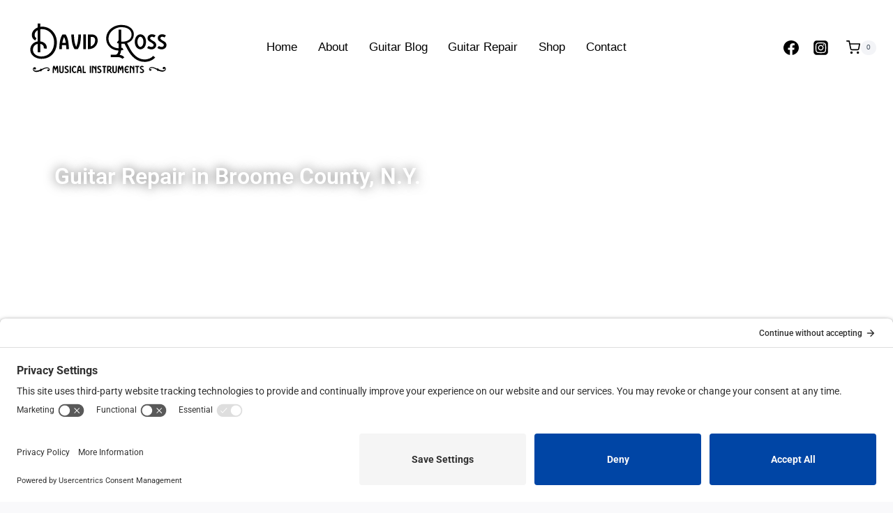

--- FILE ---
content_type: text/css
request_url: https://davidrossmusicalinstruments.com/wp-content/uploads/elementor/css/post-2085.css?ver=1768846091
body_size: 212
content:
.elementor-2085 .elementor-element.elementor-element-fb417be > .elementor-background-overlay{background-color:#000000;background-image:url("https://davidrossmusicalinstruments.com/wp-content/uploads/2022/02/2022-1-28-Repair-Page.jpg");background-position:2px -29px;background-repeat:no-repeat;background-size:cover;opacity:1;}.elementor-2085 .elementor-element.elementor-element-fb417be > .elementor-container{max-width:600px;}.elementor-2085 .elementor-element.elementor-element-fb417be .elementor-background-overlay{filter:brightness( 70% ) contrast( 100% ) saturate( 100% ) blur( 0px ) hue-rotate( 0deg );}.elementor-2085 .elementor-element.elementor-element-fb417be{padding:90px 40px 90px 40px;}.elementor-2085 .elementor-element.elementor-element-ef55746{text-align:center;}.elementor-2085 .elementor-element.elementor-element-ef55746 .elementor-heading-title{text-shadow:0px 0px 16px rgba(0, 0, 0, 0.6);color:#FFFFFF;}.elementor-2085 .elementor-element.elementor-element-c87bb13{margin-top:55px;margin-bottom:55px;}.elementor-2085 .elementor-element.elementor-element-1628080{margin-top:55px;margin-bottom:55px;}@media(max-width:1024px){.elementor-2085 .elementor-element.elementor-element-fb417be > .elementor-background-overlay{background-position:0px 0px;}.elementor-2085 .elementor-element.elementor-element-fb417be{padding:80px 40px 30px 40px;}}@media(max-width:767px){.elementor-2085 .elementor-element.elementor-element-fb417be > .elementor-background-overlay{background-position:0px 0px;}.elementor-2085 .elementor-element.elementor-element-fb417be{padding:60px 20px 0px 20px;}}

--- FILE ---
content_type: image/svg+xml
request_url: https://davidrossmusicalinstruments.com/wp-content/uploads/2022/02/logo.svg
body_size: 2982
content:
<?xml version="1.0" encoding="utf-8"?>
<!-- Generator: Adobe Illustrator 19.0.1, SVG Export Plug-In . SVG Version: 6.00 Build 0)  -->
<svg version="1.1" id="Layer_1" xmlns="http://www.w3.org/2000/svg" xmlns:xlink="http://www.w3.org/1999/xlink" x="0px" y="0px"
	 viewBox="0 0 720.3 360" style="enable-background:new 0 0 720.3 360;" xml:space="preserve">
<style type="text/css">
	.st0{clip-path:url(#SVGID_2_);}
</style>
<g>
	<defs>
		<rect id="SVGID_1_" width="720.3" height="360"/>
	</defs>
	<clipPath id="SVGID_2_">
		<use xlink:href="#SVGID_1_"  style="overflow:visible;"/>
	</clipPath>
	<path class="st0" d="M75.3,272.8c-1.1,1-1.3,2.7,0,5c3.4,6.3,24,2.8,28.8-2.6c1.5-1.7,1.1-3,1.6-3.5c0.6-0.6,3.6,2.3,4.4,2
		c6-2.5,5.2-2.4,8.2-3.6c7.6-3.1,14.3-5,20.1-2.6c3.2,1.4,7.2,4.6,7.1,8.6c-0.1,3.4-3.3,7.4-6.5,7.1c-2.3-0.2-4.9-2.7-4.4-5
		c0.4-1.8,3.2-3,4.9-2.5c1.6,0.5,2.6,1.7,2.7,1.5c1.6-2.5-2.9-6.6-7.1-6.5c-10.9,0-11.4,1.5-23.9,8.1c-0.2,0.1-2.2,2-3.2,5.1
		c-1.3,3.7-1.1-3-5.4-1c-4.1,1.9-6.6,2.6-12.5,3.6c-1,0.2-9.2,1.4-14.7-3.5c-2-1.8-4-4.3-4.2-7.4c-0.2-2.9,0.9-6.3,3.6-8.3
		c0.7-0.5,2-1.4,3.8-1.5c2.2-0.1,5.1,1,6,3.5c0.7,1.8,0.3,4.2-1.6,5.6c-1.4,1-3.5,1.3-4.9,0.5C76.4,274.4,76.1,272.1,75.3,272.8"/>
	<path class="st0" d="M653.8,271.2c1.1,1,1.3,2.7,0,5.1c-3.4,6.3-24,2.8-28.8-2.6c-1.5-1.6-1.1-3-1.6-3.5c-0.6-0.6-3.6,2.3-4.4,2
		c-6-2.5-5.2-2.4-8.2-3.6c-7.6-3.1-14.3-5-20.1-2.6c-3.2,1.4-7.2,4.6-7.1,8.6c0.1,3.4,3.3,7.4,6.5,7.1c2.3-0.2,4.9-2.7,4.4-5
		c-0.4-1.8-3.2-3-4.9-2.5c-1.6,0.5-2.6,1.7-2.7,1.5c-1.6-2.5,2.9-6.6,7.1-6.5c10.9,0,11.4,1.5,23.9,8.1c0.2,0.1,2.2,2,3.2,5.1
		c1.3,3.7,1.1-3,5.4-1c4.1,1.9,6.6,2.6,12.5,3.6c1,0.2,9.2,1.4,14.7-3.5c2-1.8,4-4.3,4.2-7.4c0.2-2.9-0.9-6.3-3.6-8.3
		c-0.7-0.5-2-1.4-3.8-1.5c-2.2-0.1-5.1,1-6,3.5c-0.7,1.8-0.3,4.2,1.6,5.6c1.4,1,3.5,1.3,4.9,0.5C652.7,272.7,653,270.4,653.8,271.2"
		/>
	<path class="st0" d="M59.9,183.3c2.8-17.9,16.5-28.9,32.1-31.2v-49.3c-6,3.6-10.1,8.1-11.8,13.5c-2.8,8.9-0.5,18.5,7,21.1L82,147.5
		c-14.7-6.3-18.2-22.4-13.5-34.6c4-10.4,12.4-17.9,23.6-22.3V73.3h11.5v14.4c1.7-0.5,3.8-0.5,6.1-0.7c37-1.8,66.4,29.1,67.3,67
		c0.9,43.9-27.2,75.6-69.4,74.8C84.4,228.4,56.6,213.9,59.9,183.3 M92,199.7v-36.9c-9.9,2.4-18.3,9.3-20.2,21
		c-3.7,25.2,20,34.5,36.8,34.5c34,0,56.9-26.5,56.4-63.9c-0.5-33.3-25.1-56.6-53.3-56.6c-2.6,0-5.4,0.3-8.2,0.8v53.2
		c22,2.1,32.5,19.8,27.8,32.8l-12.3-2.3c2.5-6.2-1.9-17.1-15.5-19.7v37H92z"/>
	<path class="st0" d="M201.8,121.1h13.8c8.9,12.8,11.6,27.8,13,41.9c0.9,7.6,1.4,15.3,1.4,23.1h-11.4c0-6.1-0.4-12.1-0.9-17.9h-18
		c-0.5,5.8-0.7,11.7-0.7,17.9h-11.2c0-7.6,0.3-15.4,1.1-23.1C190.8,147.5,193.6,133.3,201.8,121.1 M201.1,158.3h15.2
		c-1.2-9.1-3.3-17.4-7.5-25.4C204.6,141.4,202.3,149.7,201.1,158.3"/>
	<path class="st0" d="M240.9,121.1h11.6c0,7.6,0.4,14.8,1.1,21.8c1.2,10.4,3.2,19.3,5.8,26.3c0.9,2.4,1.9,4.5,2.8,6.3
		c1.1-1.8,1.9-3.9,2.6-6.3c2.8-7,4.7-15.8,5.6-26.3c0.9-7,1.4-14.1,1.4-21.8h11.6c0,7.8-0.5,15.4-1.2,23.1
		c-1.2,10.9-3.3,20.3-6.1,28.6c-1.9,5-4.2,9.6-7,13.3h-13.8c-2.6-3.7-5.1-8.3-6.7-13.3c-3.3-8.3-5.1-18-6.3-28.6
		C241.4,136.6,240.9,128.9,240.9,121.1"/>
	<rect x="293.7" y="121.1" class="st0" width="11.5" height="65"/>
	<path class="st0" d="M313.7,186.1v-65h15.8c18.9,0,27.1,10.9,27.7,25.7c0.5,14.8-9.8,39.8-41.8,39.3H313.7z M330,131.9h-4V174
		c13.5-3.9,20-16.1,20-27.3C346,137.1,341.2,131.9,330,131.9"/>
	<path class="st0" d="M415.3,210.4h22.4c6.8-1.9,10-9,11.2-18.2c-27.9-0.5-52.2-19.4-54.1-48.6c-2.8-37.2,29.1-62.1,61.3-64.2
		c39.9-2.6,59.6,20,60.4,38.4c1.4,22.1-12.4,35.8-29.8,41.5l13.8,26.2c14,25,36.4,48.5,68,45.9c12.8-1.1,25.1-5.7,33.3-15.6l9.1,6.8
		c-10.5,12.4-25.9,18.1-41.5,19.4c-38,2.6-63.6-23.6-79-51.6c-7.5-13.3-10.9-21-15.1-28.5c-4.7,0.7-9.5,0.8-13.9,0.5v16.3v2.3
		l4.6-1.1l4.9,9.1c-3.5,1.1-7,2-10.5,2.4c-0.9,7.8-2.8,14.6-6.3,20c8.2,1.1,15.4,3.9,20.8,11.1l-9.3,6.5c-4.4-7.2-15.2-7.8-23.7-7.7
		h-26.8V210.4z M405.1,143.3c2,25,22.4,38.4,44.7,38.9v-3.3v-17.7c-2.7-0.6-5.1-1.1-7.8-2.3l5-10.2l2.8,1.5V99.7h11.5v53.2
		c20.8,2.1,46.9-7.5,45.5-33c-0.9-15.1-14.6-32.7-50.3-30.6C433.5,91.1,402.8,110.3,405.1,143.3"/>
	<path class="st0" d="M527.5,130.8c4.4-6.3,11-10.1,18.2-10.1c7,0,13.7,3.7,18.4,10.1c8.2,11.9,8.4,34,0,46
		c-4.7,6-11.4,10.1-18.4,10.1c-7.2,0-13.8-4.1-18.2-10.1C518.6,164.6,518.8,142.8,527.5,130.8 M554.3,136.8
		c-3.3-4.1-6.3-5.4-8.6-5.4c-2.6,0-5.6,1-8.4,5.4c-6.3,8.5-6.5,25.5,0,34.2c2.8,3.9,5.8,5.2,8.4,5.2c2.3,0,5.3-1.3,8.6-5.2
		C560.6,162,560.5,145.6,554.3,136.8"/>
	<path class="st0" d="M589.2,121.5c2.3-0.6,4.7-1.1,7.4-1.1c5.4,0,11,1.8,16.5,5.4l-6.7,8.8c-3.7-2.4-6.8-3.4-9.6-3.4
		c-4.9,0-8.2,3.3-8.2,6.7c0,6.7,15.2,12,20.3,16.3c4,3.7,6.7,8,6.7,14c0,8.5-5.6,15-13.8,17.7c-2.3,0.8-4.9,1.1-7.7,1.1
		c-6.1,0-12.6-2-18.9-6l6.7-8.8c3.7,2.4,8.1,4.1,12.1,4.1c5.4,0,10-3.3,10-8c0-3.1-1.8-4.7-3.7-6.5c-10.2-8.6-23.1-10.2-23.1-24.4
		C576.9,129.7,582,124,589.2,121.5"/>
	<path class="st0" d="M634.4,121.5c2.3-0.6,4.7-1.1,7.4-1.1c5.4,0,11,1.8,16.5,5.4l-6.7,8.8c-3.7-2.4-6.8-3.4-9.6-3.4
		c-4.9,0-8.2,3.3-8.2,6.7c0,6.7,15.2,12,20.3,16.3c4,3.7,6.7,8,6.7,14c0,8.5-5.6,15-13.8,17.7c-2.3,0.8-4.9,1.1-7.7,1.1
		c-6.1,0-12.6-2-18.9-6l6.7-8.8c3.7,2.4,8.1,4.1,12.1,4.1c5.4,0,10-3.3,10-8c0-3.1-1.8-4.7-3.7-6.5c-10.2-8.6-23.1-10.2-23.1-24.4
		C622.1,129.7,627.2,124,634.4,121.5"/>
	<path class="st0" d="M167.3,259.9l3.8,10.6l4-10.6h5.6c2.3,5.7,3,14.4,3,22.1c0,3.4-0.1,6.6-0.3,9.2h-5.6c0.3-2.9,0.3-5.9,0.3-8.7
		c0-4.5-0.3-8.8-1.3-13.1l-5.8,13.8l-5.9-13.8c-0.9,4.5-1.2,8.9-1.2,13.5c0,2.7,0.1,5.5,0.3,8.2h-5.6c-0.3-2.7-0.4-6-0.4-9.5
		c0-7.7,0.8-16.7,3-21.8H167.3z"/>
	<path class="st0" d="M187.7,281.9v-21.9h5.6v21.9c0,2.5,0.9,4.9,4,4.9c1.8,0,4.6-0.6,4.6-4.9v-21.9h5.4v21.9
		c0,6.8-4.6,10.1-9.9,10.1c-5.1,0-9.8-3.1-9.8-9.7V281.9z"/>
	<path class="st0" d="M217.1,260.1c1.1-0.3,2.3-0.5,3.5-0.5c2.6,0,5.3,0.9,7.9,2.6l-3.2,4.2c-1.8-1.2-3.3-1.6-4.6-1.6
		c-2.4,0-4,1.6-4,3.2c0,3.2,7.3,5.8,9.8,7.8c1.9,1.8,3.2,3.8,3.2,6.7c0,4.1-2.7,7.2-6.7,8.5c-1.1,0.4-2.4,0.5-3.7,0.5
		c-3,0-6.1-0.9-9.1-2.9l3.2-4.2c1.8,1.2,3.9,2,5.8,2c2.6,0,4.8-1.6,4.8-3.8c0-1.5-0.8-2.3-1.8-3.1c-4.9-4.1-11.1-4.9-11.1-11.7
		C211.2,264,213.6,261.3,217.1,260.1"/>
	<rect x="233.5" y="259.9" class="st0" width="5.6" height="31.3"/>
	<path class="st0" d="M245.9,264.8c2.1-3.2,5.2-5.2,8.9-5.2c3.5,0,6.4,2,8.7,5.2l-4.6,2.7c-1.6-2.1-3-2.7-4-2.7
		c-1.3,0-2.8,0.6-4.2,2.7c-3,4.4-3,11.7,0,16.1c1.4,2.1,3,2.7,4.2,2.7c1.1,0,2.4-0.6,4-2.7l4.6,2.7c-2.3,3.1-5.2,5.2-8.7,5.2
		c-3.6,0-6.7-2.1-8.9-5.2C241.6,280.4,241.6,270.8,245.9,264.8"/>
	<path class="st0" d="M273,259.9h6.7c4.3,6.2,5.6,13.4,6.2,20.2c0.4,3.7,0.7,7.4,0.7,11.1H281c0-2.9-0.2-5.7-0.4-8.5h-8.5
		c-0.3,2.7-0.3,5.6-0.3,8.5h-5.5c0-3.7,0.2-7.4,0.5-11.1C267.7,272.6,269,265.8,273,259.9 M272.7,277.6h7.3
		c-0.6-4.4-1.6-8.4-3.6-12.2C274.4,269.5,273.3,273.5,272.7,277.6"/>
	<polygon class="st0" points="290.6,291.2 290.6,259.9 296.3,259.9 296.3,286.1 304.8,286.1 304.8,291.2 	"/>
	<rect x="322.2" y="259.9" class="st0" width="5.6" height="31.3"/>
	<path class="st0" d="M346.4,291.2v-7.6c-0.3-8.8-4.7-13.7-9-17.3v24.9h-5.6v-31.3h5.6c3,1.6,6.4,4.5,9,8.1v-8.1h5.5v31.3H346.4z"/>
	<path class="st0" d="M361.3,260.1c1.1-0.3,2.3-0.5,3.5-0.5c2.6,0,5.3,0.9,7.9,2.6l-3.2,4.2c-1.8-1.2-3.3-1.6-4.6-1.6
		c-2.4,0-4,1.6-4,3.2c0,3.2,7.3,5.8,9.8,7.8c1.9,1.8,3.2,3.8,3.2,6.7c0,4.1-2.7,7.2-6.7,8.5c-1.1,0.4-2.4,0.5-3.7,0.5
		c-3,0-6.1-0.9-9.1-2.9l3.2-4.2c1.8,1.2,3.9,2,5.8,2c2.6,0,4.8-1.6,4.8-3.8c0-1.5-0.8-2.3-1.8-3.1c-4.9-4.1-11.1-4.9-11.1-11.7
		C355.4,264,357.8,261.3,361.3,260.1"/>
	<polygon class="st0" points="383.5,291.2 383.5,265.1 377.6,265.1 377.6,259.9 395.1,259.9 395.1,265.1 389.1,265.1 389.1,291.2 	
		"/>
	<path class="st0" d="M398.8,291.2v-31.3h10c6.7,0,9.4,4.9,9.4,9.9c-0.3,3.8-2.1,6.7-4.8,8.8c0.8,3.9,2.4,9,6.6,8.1v4.9
		c-6.8,1.3-10-4.9-11.6-10.3c-1.3,0.5-2.5,0.9-4,1.2v8.7H398.8z M412.7,269.6c0-2.4-1-4.6-4-4.6h-4.4v12.3c1.8-0.5,3.4-1.2,4.7-2
		C411.2,273.8,412.7,271.8,412.7,269.6"/>
	<path class="st0" d="M422.1,281.9v-21.9h5.6v21.9c0,2.5,0.9,4.9,4,4.9c1.8,0,4.6-0.6,4.6-4.9v-21.9h5.4v21.9
		c0,6.8-4.6,10.1-9.9,10.1c-5.1,0-9.8-3.1-9.8-9.7V281.9z"/>
	<path class="st0" d="M454.9,259.9l3.8,10.6l4-10.6h5.6c2.3,5.7,3,14.4,3,22.1c0,3.4-0.1,6.6-0.3,9.2h-5.6c0.3-2.9,0.3-5.9,0.3-8.7
		c0-4.5-0.3-8.8-1.3-13.1l-5.8,13.8l-5.9-13.8c-0.9,4.5-1.2,8.9-1.2,13.5c0,2.7,0.1,5.5,0.3,8.2h-5.6c-0.3-2.7-0.4-6-0.4-9.5
		c0-7.7,0.8-16.7,3-21.8H454.9z"/>
	<path class="st0" d="M478.2,264.7c2.1-3.1,5.1-5.2,8.8-5.2s6.6,2.1,8.9,5.2l-4.8,2.7c-1.4-2.1-2.8-2.7-4-2.7
		c-1.1,0-2.7,0.6-4.1,2.7c-1.1,1.6-1.8,3.7-2.1,5.8h10.3v5.2h-10.2c0.3,2.1,1,3.8,2,5.3c1.4,2.1,3,2.7,4.1,2.7c1.3,0,2.6-0.5,4-2.7
		l4.8,2.7c-2.3,3.1-5.2,5.2-8.9,5.2s-6.7-2.1-8.8-5.2C474.1,280.3,474.1,270.8,478.2,264.7"/>
	<path class="st0" d="M513.4,291.2v-7.6c-0.3-8.8-4.7-13.7-9-17.3v24.9h-5.6v-31.3h5.6c3,1.6,6.4,4.5,9,8.1v-8.1h5.5v31.3H513.4z"/>
	<polygon class="st0" points="528.7,291.2 528.7,265.1 522.8,265.1 522.8,259.9 540.3,259.9 540.3,265.1 534.3,265.1 534.3,291.2 	
		"/>
	<path class="st0" d="M549.3,260.1c1.1-0.3,2.3-0.5,3.5-0.5c2.6,0,5.3,0.9,7.9,2.6l-3.2,4.2c-1.8-1.2-3.3-1.6-4.6-1.6
		c-2.4,0-4,1.6-4,3.2c0,3.2,7.3,5.8,9.8,7.8c1.9,1.8,3.2,3.8,3.2,6.7c0,4.1-2.7,7.2-6.7,8.5c-1.1,0.4-2.4,0.5-3.7,0.5
		c-3,0-6.1-0.9-9.1-2.9l3.2-4.2c1.8,1.2,3.9,2,5.8,2c2.6,0,4.8-1.6,4.8-3.8c0-1.5-0.8-2.3-1.8-3.1c-4.9-4.1-11.1-4.9-11.1-11.7
		C543.4,264,545.9,261.3,549.3,260.1"/>
</g>
</svg>
